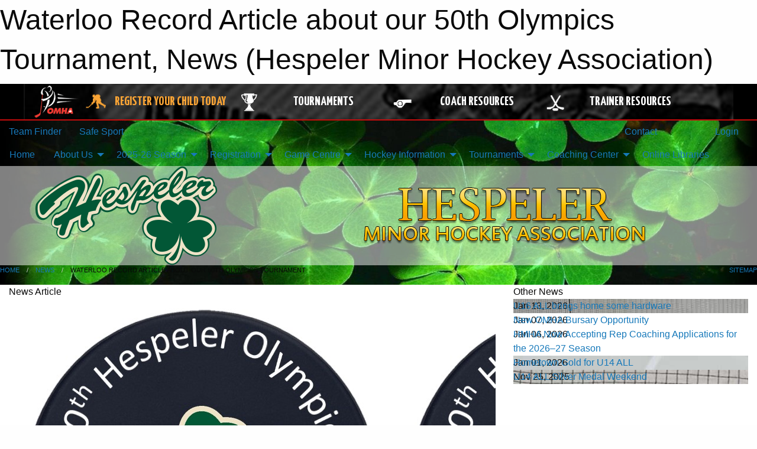

--- FILE ---
content_type: text/html; charset=utf-8
request_url: https://hmha.ca/Articles/7559/Waterloo_Record_Article_about_our_50th_Olympics_Tournament/
body_size: 10419
content:


<!DOCTYPE html>

<html class="no-js" lang="en">
<head><meta charset="utf-8" /><meta http-equiv="x-ua-compatible" content="ie=edge" /><meta name="viewport" content="width=device-width, initial-scale=1.0" /><link rel="preconnect" href="https://cdnjs.cloudflare.com" /><link rel="dns-prefetch" href="https://cdnjs.cloudflare.com" /><link rel="preconnect" href="https://fonts.gstatic.com" /><link rel="dns-prefetch" href="https://fonts.gstatic.com" /><title>
	News > Waterloo Record Article about our 50th Olympics Tournament (Hespeler Minor Hockey Association)
</title><link rel="stylesheet" href="https://fonts.googleapis.com/css2?family=Oswald&amp;family=Roboto&amp;family=Passion+One:wght@700&amp;display=swap" />

    <!-- Compressed CSS -->
    <link rel="stylesheet" href="https://cdnjs.cloudflare.com/ajax/libs/foundation/6.7.5/css/foundation.min.css" /><link rel="stylesheet" href="https://cdnjs.cloudflare.com/ajax/libs/motion-ui/2.0.3/motion-ui.css" />

    <!--load all styles -->
    
  <meta name="keywords" content="minor,hockey,tournament,hespeler,shamrocks,hmha,midget,pee wee,house league,travel,bantam,tyke,chip,cambridge" /><meta name="description" content="hmha.ca powered by MBSportsWeb" />
    <meta property="og:title" content="Waterloo Record Article about our 50th Olympics Tournament" />
    <meta property="og:type" content="article" />
    <meta property="og:site_name" content="hmha.ca" />
    <meta property="og:image" content="https://hmha.ca/public/images/common/articles/50th_Olympics_Logo_S.jpg" />
    <meta property="og:image:width" content="300" />
    <meta property="og:image:height" content="300" />
    <meta property="og:description" content="Waterloo Record Article: Hespeler Olympics gold standard for holiday hockey tournaments

A great article highlighting this special milestone for the Hespeler Olympics. Wow! 50 Years! Plus we have ..." />
    <meta property="og:url" content="https://hmha.ca/Articles/7559/Waterloo_Record_Article_about_our_50th_Olympics_Tournament/" />




<link rel="stylesheet" href="/assets/responsive/css/networks/omha.min.css">
<link href='//fonts.googleapis.com/css?family=Yanone+Kaffeesatz:700|Open+Sans:800italic' rel='stylesheet' type='text/css'>

<style type="text/css" media="print">
    #omha_banner {
        display: none;
    }
</style>

<style type="text/css">
 body { --D-color-rgb-primary: 0,0,0; --D-color-rgb-secondary: 2,87,54; --D-color-rgb-link: 0,0,0; --D-color-rgb-link-hover: 2,87,54; --D-color-rgb-content-link: 0,0,0; --D-color-rgb-content-link-hover: 2,87,54 }  body { --D-fonts-main: 'Roboto', sans-serif }  body { --D-fonts-headings: 'Oswald', sans-serif }  body { --D-fonts-bold: 'Passion One', cursive }  body { --D-wrapper-max-width: 1200px }  .sitecontainer { background-color: rgb(0,0,0); } @media screen and (min-width: 64em) {  .sitecontainer { background-attachment: fixed; background-image: url('/domains/hmha.ca/bg_page.jpg'); background-position: center top; background-repeat: no-repeat; background-size: cover; } }  .sitecontainer main .wrapper { background-color: rgba(255,255,255,1); }  .bottom-drawer .content { background-color: rgba(255,255,255,1); } #wid7 .row-masthead { background-color: rgba(255,255,255,0.5) }
</style>
<link href="/Domains/hmha.ca/favicon.ico" rel="shortcut icon" /><link href="/assets/responsive/css/public.min.css?v=2025.07.27" type="text/css" rel="stylesheet" media="screen" /><link href="/Utils/Styles.aspx?Mode=Responsive&amp;Version=2024.04.15.20.00.00" type="text/css" rel="stylesheet" media="screen" /><script>var clicky_site_ids = clicky_site_ids || []; clicky_site_ids.push(66358337); var clicky_custom = {};</script>
<script async src="//static.getclicky.com/js"></script>
<script async src="//static.getclicky.com/inc/javascript/video/youtube.js"></script>
</head>
<body>
    
    
  <h1 class="hidden">Waterloo Record Article about our 50th Olympics Tournament, News (Hespeler Minor Hockey Association)</h1>

    <form method="post" action="/Articles/7559/Waterloo_Record_Article_about_our_50th_Olympics_Tournament/" id="frmMain">
<div class="aspNetHidden">
<input type="hidden" name="tlrk_ssm_TSSM" id="tlrk_ssm_TSSM" value="" />
<input type="hidden" name="tlrk_sm_TSM" id="tlrk_sm_TSM" value="" />
<input type="hidden" name="__EVENTTARGET" id="__EVENTTARGET" value="" />
<input type="hidden" name="__EVENTARGUMENT" id="__EVENTARGUMENT" value="" />
<input type="hidden" name="__VIEWSTATE" id="__VIEWSTATE" value="DIXIZ2NjnYz9FnKJJ9RLarXKqzp1zRUiUQM8fsiA2YjWot5+NemAUvMNcXdUIJ7LT3j59qOQGg70VyDPPEJbEI2CZyYWD95VAwHLB+BffgCN+ZjaAVrbTmVeEcyAiDTJRtv59b6tpKOjsaii32wI/e/hVNe6U48ng2XuupdnzynZouF+WpRSjpT4deyxxqOns/VFM+aI6ILmX2A96hJC7Ni3XUSfqHi+0WH9WHOr8tM0yXb9sStSzQV6FETFMDnSNJ4tLKz/KLSdfICXUDsnpcvVaI8DrBEUSegMU6eNhydZJDDUQ8kI1ymSq53wD1qgcZHxz6zJv01lI9oxiwgqQPjmcLWV4pPRyqG4SHVyri0Sbh8iwmh9RiCk+evB4NxIkXv8cjEIn7cduuHkAUqEf6S5L8jrugtaubp0dryjytZl6TUeFSKTZIOpmMeLYuhuvA/xYRa/yTHakafKMWIh4+F9PRzCnPk+GnAhBEad5yE6u8qXkJRbkNueFQ23DmxVUFiHYxBH1gLBwoE/Y6DB6nyObyPLkSKYLNTCVL6jOxWrD6Wi7SiRVS2qN6fK/4hEcbrmYfMd0T5txGdhxIY6UcmvsnSPEZbG9J0YZiOnR3o=" />
</div>

<script type="text/javascript">
//<![CDATA[
var theForm = document.forms['frmMain'];
if (!theForm) {
    theForm = document.frmMain;
}
function __doPostBack(eventTarget, eventArgument) {
    if (!theForm.onsubmit || (theForm.onsubmit() != false)) {
        theForm.__EVENTTARGET.value = eventTarget;
        theForm.__EVENTARGUMENT.value = eventArgument;
        theForm.submit();
    }
}
//]]>
</script>


<script src="/WebResource.axd?d=pynGkmcFUV13He1Qd6_TZA9iI3m8XEFkNpqoMYO8LuJbzIIzL3XCB_a2bXMZZSLpzkfHIvDD1Tyt8fGKAV9D5g2&amp;t=638901397900000000" type="text/javascript"></script>


<script src="https://ajax.aspnetcdn.com/ajax/4.5.2/1/MicrosoftAjax.js" type="text/javascript"></script>
<script src="https://ajax.aspnetcdn.com/ajax/4.5.2/1/MicrosoftAjaxWebForms.js" type="text/javascript"></script>
<script src="/assets/core/js/web/web.min.js?v=2025.07.27" type="text/javascript"></script>
<script src="https://d2i2wahzwrm1n5.cloudfront.net/ajaxz/2025.2.609/Common/Core.js" type="text/javascript"></script>
<script src="https://d2i2wahzwrm1n5.cloudfront.net/ajaxz/2025.2.609/Ajax/Ajax.js" type="text/javascript"></script>
<div class="aspNetHidden">

	<input type="hidden" name="__VIEWSTATEGENERATOR" id="__VIEWSTATEGENERATOR" value="CA0B0334" />
	<input type="hidden" name="__EVENTVALIDATION" id="__EVENTVALIDATION" value="ETXKZu/ZGd0xWOrQxbIaEYdWVKCTRxld6X64y/K0tVhHS/Gg7HvzngromsfvurRQY82zeqpJFWwJMnYwZ2zaFNpTUtjcwPD3cSyInZdGmEl77FniklpNr0Z00lcwGY8v" />
</div>
        <script type="text/javascript">
//<![CDATA[
Sys.WebForms.PageRequestManager._initialize('ctl00$tlrk_sm', 'frmMain', ['tctl00$tlrk_ramSU','tlrk_ramSU'], [], [], 90, 'ctl00');
//]]>
</script>

        <!-- 2025.2.609.462 --><div id="tlrk_ramSU">
	<span id="tlrk_ram" style="display:none;"></span>
</div>
        




<div id="omha_banner" style="position:relative; z-index: 1000;">
    <div class="grid-container">
        <div class="grid-x align-middle">
            <div class="cell shrink">
                <a href="http://www.omha.net/" target="_blank" title="Link to OMHA Website" rel="noopener">
                    <img src="//mbswcdn.com/img/omha/network_omha_logo.png" class="omha-logo" alt="OMHA Logo" />
                </a>
            </div>
            <div class="cell auto text-center hide-for-large">
                <button class="dropdown button hollow secondary" style="margin: 0;" type="button" data-open="omha_network_modal">OMHA Digital Network</button>
            </div>
            <div class="cell auto show-for-large">
                <div class="grid-x align-middle align-justify omha-links">
                    <div class="cell auto omha-hover omha-link text-center"><a class="" href="/Register/" target="" rel="noopener" title="Register Your Child Today"><div class="grid-x align-middle"><div class="cell shrink icon"><img src="https://omhaoffice.com/public/images/common/pages/NetworkBanner/hockey_player_yellow.png" alt="Icon for Register Your Child Today" /></div><div class="cell auto text-center"><span style="color: #F9A435;">Register Your Child Today</span></div></div></a></div><div class="cell auto omha-hover omha-link text-center"><a class="" href="https://www.omha.net/findatournament?utm_source=OMHA_Network&utm_medium=rss&utm_campaign=Tournaments" target="_blank" rel="noopener" title="Tournaments"><div class="grid-x align-middle"><div class="cell shrink icon"><img src="https://omhaoffice.com/public/images/common/pages/NetworkBanner/network_tournaments.png" alt="Icon for Tournaments" /></div><div class="cell auto text-center">Tournaments</div></div></a></div><div class="cell auto omha-hover omha-link text-center"><a class="" href="https://www.omha.net/coach?utm_source=OMHA_Network&utm_medium=rss&utm_campaign=Coaches" target="_blank" rel="noopener" title="Coach Resources"><div class="grid-x align-middle"><div class="cell shrink icon"><img src="https://omhaoffice.com/public/images/common/pages/NetworkBanner/network_coach_resources.png" alt="Icon for Coach Resources" /></div><div class="cell auto text-center">Coach Resources</div></div></a></div><div class="cell auto omha-hover omha-link text-center"><a class="" href="https://www.omha.net/trainer?utm_source=OMHA_Network&utm_medium=rss&utm_campaign=Trainers" target="_blank" rel="noopener" title="Trainer Resources"><div class="grid-x align-middle"><div class="cell shrink icon"><img src="https://omhaoffice.com/public/images/common/pages/NetworkBanner/network_clinics.png" alt="Icon for Trainer Resources" /></div><div class="cell auto text-center">Trainer Resources</div></div></a></div>
                </div>
            </div>
            <div class="cell shrink">
                <div class="grid-x small-up-4 large-up-2 text-center social-icons">
                    <div class="cell shrink"><a href="https://www.facebook.com/OntarioMinorHockey" target="_blank" rel="noopener"><i class="fab fa-facebook-square" title="OMHA Facebook Page"></i></a></div>
                    <div class="cell shrink"><a href="https://x.com/HometownHockey" target="_blank" rel="noopener"><i class="fab fa-square-x-twitter" title="OMHA X Account"></i></a></div>
                    <div class="cell shrink"><a href="https://www.youtube.com/user/OntarioMinorHockey" target="_blank" rel="noopener"><i class="fab fa-youtube-square" title="OMHA YouTube Channel"></i></a></div>
                    <div class="cell shrink"><a href="https://instagram.com/ontariominorhockey" target="_blank" rel="noopener"><i class="fab fa-instagram-square" title="OMHA Instagram Page"></i></a></div>
                </div>
            </div>
        </div>
    </div>
    <div class="large reveal" id="omha_network_modal" data-reveal data-v-offset="0">
        <h3 class="h3">
            <img src="//mbswcdn.com/img/omha/network_omha_logo.png" class="omha-logo" alt="OMHA Logo" />
            OMHA Digital Network
        </h3>
        <div class="stacked-for-small button-group hollow secondary expanded"><a class=" button modal-link" href="/Register/" target="" rel="noopener" title="Register Your Child Today"><img src="https://omhaoffice.com/public/images/common/pages/NetworkBanner/hockey_player_yellow.png" alt="Icon for Register Your Child Today" /><span style="color: #F9A435;">Register Your Child Today</span></a><a class=" button modal-link" href="https://www.omha.net/findatournament?utm_source=OMHA_Network&utm_medium=rss&utm_campaign=Tournaments" target="_blank" rel="noopener" title="Tournaments"><img src="https://omhaoffice.com/public/images/common/pages/NetworkBanner/network_tournaments.png" alt="Icon for Tournaments" />Tournaments</a><a class=" button modal-link" href="https://www.omha.net/coach?utm_source=OMHA_Network&utm_medium=rss&utm_campaign=Coaches" target="_blank" rel="noopener" title="Coach Resources"><img src="https://omhaoffice.com/public/images/common/pages/NetworkBanner/network_coach_resources.png" alt="Icon for Coach Resources" />Coach Resources</a><a class=" button modal-link" href="https://www.omha.net/trainer?utm_source=OMHA_Network&utm_medium=rss&utm_campaign=Trainers" target="_blank" rel="noopener" title="Trainer Resources"><img src="https://omhaoffice.com/public/images/common/pages/NetworkBanner/network_clinics.png" alt="Icon for Trainer Resources" />Trainer Resources</a></div>
        <button class="close-button" data-close aria-label="Close modal" type="button">
            <span aria-hidden="true">&times;</span>
        </button>
    </div>
</div>





        
  <div class="sitecontainer"><div id="row4" class="row-outer  not-editable"><div class="row-inner"><div id="wid5"><div class="outer-top-bar"><div class="wrapper row-top-bar"><div class="grid-x grid-padding-x align-middle"><div class="cell shrink show-for-small-only"><div class="cell small-6" data-responsive-toggle="top_bar_links" data-hide-for="medium"><button title="Toggle Top Bar Links" class="menu-icon" type="button" data-toggle></button></div></div><div class="cell shrink"><a href="/Seasons/Current/">Team Finder</a></div><div class="cell shrink"><a href="/SafeSport/">Safe Sport</a></div><div class="cell shrink"><div class="grid-x grid-margin-x"><div class="cell auto"><a href="https://www.facebook.com/HespelerHockey?ref=hl" target="_blank" rel="noopener"><i class="fab fa-facebook" title="Facebook"></i></a></div><div class="cell auto"><a href="https://www.twitter.com/HespelerHockey" target="_blank" rel="noopener"><i class="fab fa-x-twitter" title="Twitter"></i></a></div></div></div><div class="cell auto show-for-medium"><ul class="menu align-right"><li><a href="/Contact/"><i class="fas fa-address-book" title="Contacts"></i>&nbsp;Contact</a></li><li><a href="/Search/"><i class="fas fa-search" title="Search"></i><span class="hide-for-medium">&nbsp;Search</span></a></li></ul></div><div class="cell auto medium-shrink text-right"><ul class="dropdown menu align-right" data-dropdown-menu><li><a href="/Account/Login/?ReturnUrl=%2fArticles%2f7559%2fWaterloo_Record_Article_about_our_50th_Olympics_Tournament%2f" rel="nofollow"><i class="fas fa-sign-in-alt"></i>&nbsp;Login</a></li></ul></div></div><div id="top_bar_links" class="hide-for-medium" style="display:none;"><ul class="vertical menu"><li><a href="/Contact/"><i class="fas fa-address-book" title="Contacts"></i>&nbsp;Contact</a></li><li><a href="/Search/"><i class="fas fa-search" title="Search"></i><span class="hide-for-medium">&nbsp;Search</span></a></li></ul></div></div></div>
</div></div></div><header id="header" class="hide-for-print"><div id="row10" class="row-outer  not-editable"><div class="row-inner wrapper"><div id="wid11">
</div></div></div><div id="row6" class="row-outer  not-editable"><div class="row-inner wrapper"><div id="wid8">
        <div class="cMain_ctl14-row-menu row-menu org-menu">
            
            <div class="grid-x align-middle">
                
                <nav class="cell auto">
                    <div class="title-bar" data-responsive-toggle="cMain_ctl14_menu" data-hide-for="large">
                        <div class="title-bar-left">
                            
                            <ul class="horizontal menu">
                                
                                <li><a href="/">Home</a></li>
                                
                                <li><a href="/Seasons/Current/">Team Finder</a></li>
                                
                            </ul>
                            
                        </div>
                        <div class="title-bar-right">
                            <div class="title-bar-title" data-toggle="cMain_ctl14_menu">Organization Menu&nbsp;<i class="fas fa-bars"></i></div>
                        </div>
                    </div>
                    <ul id="cMain_ctl14_menu" style="display: none;" class="vertical large-horizontal menu " data-responsive-menu="drilldown large-dropdown" data-back-button='<li class="js-drilldown-back"><a class="sh-menu-back"></a></li>'>
                        <li class="hover-nonfunction"><a href="/">Home</a></li><li class="hover-nonfunction"><a>About Us</a><ul class="menu vertical nested"><li class="hover-nonfunction"><a href="/Contact/1005/">Contact Us</a></li><li class="hover-nonfunction"><a>Executive Board</a><ul class="menu vertical nested"><li class="hover-nonfunction"><a href="/Staff/1003/">Executive Members</a></li><li class="hover-nonfunction"><a>Board Member Position Descriptions</a><ul class="menu vertical nested"><li class="hover-nonfunction"><a href="/Pages/14266/Marketing_Director/">Marketing Director</a></li><li class="hover-nonfunction"><a href="/Pages/1611/Communications_Director/">Communications Director</a></li><li class="hover-nonfunction"><a href="/Pages/1667/Director_of_Hockey_Operations/">Director of Hockey Operations</a></li><li class="hover-nonfunction"><a href="/Pages/1659/Equipment_Director_/">Equipment Director </a></li><li class="hover-nonfunction"><a href="/Pages/1655/Local_League_Director/">Local League Director</a></li><li class="hover-nonfunction"><a href="/Pages/1654/Ice_Scheduler_and_Office_Administrator/">Ice Scheduler and Office Administrator</a></li><li class="hover-nonfunction"><a href="/Pages/7489/Member_at_Large/">Member at Large</a></li><li class="hover-nonfunction"><a href="/Pages/1660/President/">President</a></li><li class="hover-nonfunction"><a href="/Pages/1670/Purchasing_Director_/">Purchasing Director </a></li><li class="hover-nonfunction"><a href="/Pages/1658/Registration_and_Privacy_Director/">Registration and Privacy Director</a></li><li class="hover-nonfunction"><a href="/Pages/1656/Vice_President/">Vice President</a></li></ul></li><li class="hover-nonfunction"><a href="/Pages/1818/Lifetime_Members/">Lifetime Members</a></li></ul></li><li class="hover-nonfunction"><a>History &amp; Achievements</a><ul class="menu vertical nested"><li class="hover-nonfunction"><a href="https://hmha.ca/Public/Documents/HMHA_History.pdf">History</a></li><li class="hover-nonfunction"><a href="/Pages/8566/Past_Championships/">Past Championships</a></li></ul></li><li class="hover-nonfunction"><a>Newsletter</a><ul class="menu vertical nested"><li class="hover-nonfunction"><a href="/Pages/3877/Subscriptions/">Subscriptions</a></li><li class="hover-nonfunction"><a href="http://us7.campaign-archive2.com/home/?u=e0da8f642c5784f19893c0428&id=99cdab0c3e" target="_blank" rel="noopener"><i class="fa fa-external-link-alt"></i>Newsletter Archives</a></li></ul></li></ul></li><li class="hover-nonfunction"><a>2025-26 Season</a><ul class="menu vertical nested"><li class="hover-nonfunction"><a href="/Coaches/16695/">Coaches</a></li><li class="hover-nonfunction"><a href="/Pages/16697/Prep_Phase_Registration/">Prep Phase Registration</a></li><li class="hover-nonfunction"><a href="/Pages/16699/Checking_Clinic_Registration/">Checking Clinic Registration</a></li><li class="hover-nonfunction"><a href="/Pages/16698/Tryout_Information/">Tryout Information</a></li><li class="hover-nonfunction"><a href="/Tryouts/">Tryout &amp; Evaluation Schedules</a></li></ul></li><li class="hover-nonfunction"><a>Registration</a><ul class="menu vertical nested"><li class="hover-nonfunction"><a href="/Pages/3004/Registration_Information/">Registration Information</a></li></ul></li><li class="hover-nonfunction"><a>Game Centre</a><ul class="menu vertical nested"><li class="hover-nonfunction"><a href="/Schedule/">Schedule &amp; Results</a></li><li class="hover-nonfunction"><a href="/Calendar/">Organization Calendar</a></li></ul></li><li class="hover-nonfunction"><a>Hockey Information</a><ul class="menu vertical nested"><li class="hover-nonfunction"><a href="/Pages/7183/U9_and_Under_Program_Information/">U9 &amp; Under Program Information</a></li><li class="hover-nonfunction"><a href="/Pages/16567/Permission_to_Skate/">Permission to Skate</a></li><li class="hover-nonfunction"><a>Local League Program</a><ul class="menu vertical nested"><li class="hover-nonfunction"><a href="/Pages/4714/Local_League_Program/">Local League Program</a></li><li class="hover-nonfunction"><a href="/Pages/12697/Evaluations/">Evaluations</a></li></ul></li></ul></li><li class="hover-nonfunction"><a>Tournaments</a><ul class="menu vertical nested"><li class="hover-nonfunction"><a href="https://sites.google.com/view/hespeler-early-bird/home" target="_blank" rel="noopener"><i class="fa fa-external-link-alt"></i>Hespeler Early Bird</a></li><li class="hover-nonfunction"><a href="https://sites.google.com/view/hespelerclassic/home" target="_blank" rel="noopener"><i class="fa fa-external-link-alt"></i>Hespeler Classic</a></li><li class="hover-nonfunction"><a href="https://sites.google.com/view/hespelerolympics/home" target="_blank" rel="noopener"><i class="fa fa-external-link-alt"></i>Hespeler Olympics</a></li><li class="hover-nonfunction"><a href="https://app.eventconnect.io/events/36361/registration-type/create?nav=hidden" target="_blank" rel="noopener"><i class="fa fa-external-link-alt"></i>Hespeler U9 Full Ice</a></li></ul></li><li class="hover-nonfunction"><a>Coaching Center</a><ul class="menu vertical nested"><li class="hover-nonfunction"><a>Request Forms</a><ul class="menu vertical nested"><li class="hover-nonfunction"><a href="/Forms/1110/Tournament_Request_Form/"><i class="fab fa-wpforms"></i>Tournament Request Form</a></li><li class="hover-nonfunction"><a href="/Forms/1077/Exhibition_Game_Request_Form/"><i class="fab fa-wpforms"></i>Exhibition Game Request Form</a></li><li class="hover-nonfunction"><a href="/Forms/1181/Fundraising_Authorization_Request/"><i class="fab fa-wpforms"></i>Fundraising Authorization Request Form</a></li><li class="hover-nonfunction"><a href="/Forms/4612/Bench_Staff_Expense_Claim_Form/"><i class="fab fa-wpforms"></i>Expense Claim Form</a></li><li class="hover-nonfunction"><a href="/Forms/4706/Team_Development_Claim_Form/"><i class="fab fa-wpforms"></i>Team Development Claim Form</a></li></ul></li><li class="hover-nonfunction"><a href="/Availabilities/4717/">Available Ice Times</a></li><li class="hover-nonfunction"><a href="/Pages/8565/Coaching_Resources/">Coaching Resources</a></li><li class="hover-nonfunction"><a href="https://www.omha.net/coach" target="_blank" rel="noopener"><i class="fa fa-external-link-alt"></i>Coaching Qualification Requirements</a></li><li class="hover-nonfunction"><a href="/Libraries/10915/Electronic_Game_Sheets/">Electronic Game Sheet Info</a></li><li class="hover-nonfunction"><a href="/Help/5331/">Team Webmaster Help</a></li><li class="hover-nonfunction"><a href="https://www.ohf.on.ca/risk-management/ohf-vulnerable-sector-checks" target="_blank" rel="noopener"><i class="fa fa-external-link-alt"></i>Vulnerable Sector Checks</a></li></ul></li><li class="hover-nonfunction"><a href="/Libraries/">Online Libraries</a></li>
                    </ul>
                </nav>
            </div>
            
        </div>
        </div><div id="wid7"><div class="cMain_ctl17-row-masthead row-masthead"><div class="grid-x align-middle text-center"><div class="cell small-4"><a href="/"><img class="contained-image" src="/domains/hmha.ca/logo.png" alt="Main Logo" /></a></div><div class="cell small-8"><img class="contained-image" src="/domains/hmha.ca/bg_header.png" alt="Banner Image" /></div></div></div>
</div><div id="wid9"></div></div></div><div id="row12" class="row-outer  not-editable"><div class="row-inner wrapper"><div id="wid13">
<div class="cMain_ctl25-row-breadcrumb row-breadcrumb">
    <div class="grid-x"><div class="cell auto"><nav aria-label="You are here:" role="navigation"><ul class="breadcrumbs"><li><a href="/" title="Main Home Page">Home</a></li><li><a href="/Articles/" title="List of News">News</a></li><li>Waterloo Record Article about our 50th Olympics Tournament</li></ul></nav></div><div class="cell shrink"><ul class="breadcrumbs"><li><a href="/Sitemap/" title="Go to the sitemap page for this website"><i class="fas fa-sitemap"></i><span class="show-for-large">&nbsp;Sitemap</span></a></li></ul></div></div>
</div>
</div></div></div></header><main id="main"><div class="wrapper"><div id="row17" class="row-outer"><div class="row-inner"><div id="wid18"></div></div></div><div id="row21" class="row-outer"><div class="row-inner"><div id="wid22"></div></div></div><div id="row1" class="row-outer"><div class="row-inner"><div class="grid-x grid-padding-x"><div id="row1col2" class="cell small-12 medium-12 large-12 "><div id="wid3">
<div class="cMain_ctl44-outer widget">
    <div class="grid-x grid-padding-x"><div class="cell large-8"><div class="heading-4-wrapper"><div class="heading-4"><span class="pre"></span><span class="text">News Article</span><span class="suf"></span></div></div><div class="article-full content-block"><div class="article-image" style="background-image: url('/public/images/common/articles/50th_Olympics_Logo_S.jpg')"><div><img src="/public/images/common/articles/50th_Olympics_Logo_S.jpg" alt="News Article Image" /></div></div><div class="article-contents"><div class="article-context">Dec 22, 2016 | tonyh | 1662 views</div><div class="article-title">Waterloo Record Article about our 50th Olympics Tournament</div><div class="social-sharing button-group"><a class="button bg-twitter" href="https://twitter.com/share?text=Waterloo+Record+Article+about+our+50th+Olympics+Tournament&amp;url=https://hmha.ca/Articles/7559/Waterloo_Record_Article_about_our_50th_Olympics_Tournament/" target="_blank" aria-label="Share story on Twitter"><i class="fab fa-x-twitter"></i></a><a class="button bg-facebook" href="https://www.facebook.com/sharer.php?u=https://hmha.ca/Articles/7559/Waterloo_Record_Article_about_our_50th_Olympics_Tournament/&amp;p[title]=Waterloo+Record+Article+about+our+50th+Olympics+Tournament" target="_blank" aria-label="Share story on Facebook"><i class="fab fa-facebook"></i></a><a class="button bg-email" href="/cdn-cgi/l/email-protection#a29dc0cdc6db9fcad6d6d2d1988d8dcacfcac38cc1c38de3d0d6cbc1cec7d18d9597979b8df5c3d6c7d0cecdcdfdf0c7c1cdd0c6fde3d0d6cbc1cec7fdc3c0cdd7d6fdcdd7d0fd9792d6cafdedcedbcfd2cbc1d1fdf6cdd7d0ccc3cfc7ccd68d" target="_blank" aria-label="Email story"><i class="fa fa-envelope"></i></a><a class="button bg-pinterest" href="https://pinterest.com/pin/create/button/?url=https://hmha.ca/Articles/7559/Waterloo_Record_Article_about_our_50th_Olympics_Tournament/&amp;media=https://hmha.ca/public/images/common/articles/50th_Olympics_Logo_S.jpg&amp;description=Waterloo+Record+Article+about+our+50th+Olympics+Tournament" target="_blank" aria-label="Pin story on Pinterest"><i class="fab fa-pinterest"></i></a><a class="button bg-linkedin" href="https://www.linkedin.com/sharing/share-offsite/?url=https://hmha.ca/Articles/7559/Waterloo_Record_Article_about_our_50th_Olympics_Tournament/" target="_blank" aria-label="Share story on LinkedIn"><i class="fab fa-linkedin"></i></a></div><div class="article-details">Waterloo Record Article: <strong><em>Hespeler Olympics gold standard for holiday hockey tournaments</em></strong><br />
<br />
A great article highlighting this special milestone for the Hespeler Olympics. Wow! 50 Years! Plus we have almost doubled the number of participating teams in the last two seasons.&nbsp;<br />
<br />
<a href="http://www.therecord.com/sports-story/7029962-hespeler-olympics-gold-standard-for-holiday-hockey-tournaments/" target="_blank"><span style="color: #0070c0;">http://www.therecord.com/sports-story/7029962-hespeler-olympics-gold-standard-for-holiday-hockey-tournaments/</span></a><br /><br /><br /></div></div></div><div class="spacer2x"></div></div><div class="cell large-4"><div class="heading-4-wrapper"><div class="heading-4"><span class="pre"></span><span class="text">Other News</span><span class="suf"></span></div></div><div class="carousel-row-wrapper"><div class="grid-x small-up-1 medium-up-2 large-up-1 carousel-row news always-show grid-list"><div class="carousel-item cell"><div class="content" style="background-image: url('/public/images/common/articles/3F032E96-EF9A-43C5-BBFF-1D886C597BD9.JPG');"><div class="outer"><div class="inner grid-y" style="background-image: url('/public/images/common/articles/3F032E96-EF9A-43C5-BBFF-1D886C597BD9.JPG');"><div class="cell auto"><div class="submitted-date">Jan 13, 2026</div></div><div class="cell shrink overlay"><div class="synopsis"><div class="title font-heading"><a href="/Articles/18033/U16_ALL_brings_home_some_hardware/" title="read more of this item" rel="nofollow">U16 ALL brings home some hardware</a></div></div></div></div></div></div></div><div class="carousel-item cell"><div class="content" style="background-image: url('/public/images/common/Hespeler_Logo_400x309.png');"><div class="outer"><div class="inner grid-y" style="background-image: url('/public/images/common/Hespeler_Logo_400x309.png');"><div class="cell auto"><div class="submitted-date">Jan 07, 2026</div></div><div class="cell shrink overlay"><div class="synopsis"><div class="title font-heading"><a href="/Articles/18029/New_OMHA_Bursary_Opportunity/" title="read more of this item" rel="nofollow">New OMHA Bursary Opportunity</a></div></div></div></div></div></div></div><div class="carousel-item cell"><div class="content" style="background-image: url('/public/images/common/Hespeler_Logo_400x309.png');"><div class="outer"><div class="inner grid-y" style="background-image: url('/public/images/common/Hespeler_Logo_400x309.png');"><div class="cell auto"><div class="submitted-date">Jan 06, 2026</div></div><div class="cell shrink overlay"><div class="synopsis"><div class="title font-heading"><a href="/Articles/18024/HMHA_Now_Accepting_Rep_Coaching_Applications_for_the_2026–27_Season/" title="read more of this item" rel="nofollow">HMHA Now Accepting Rep Coaching Applications for the 2026–27 Season</a></div></div></div></div></div></div></div><div class="carousel-item cell"><div class="content" style="background-image: url('/public/images/common/articles/image0.jpeg');"><div class="outer"><div class="inner grid-y" style="background-image: url('/public/images/common/articles/image0.jpeg');"><div class="cell auto"><div class="submitted-date">Jan 01, 2026</div></div><div class="cell shrink overlay"><div class="synopsis"><div class="title font-heading"><a href="/Articles/18007/Hometown_Gold_for_U14_ALL/" title="read more of this item" rel="nofollow">Hometown Gold for U14 ALL</a></div></div></div></div></div></div></div><div class="carousel-item cell"><div class="content" style="background-image: url('/public/images/common/articles/U14ALL_silver.jpeg');"><div class="outer"><div class="inner grid-y" style="background-image: url('/public/images/common/articles/U14ALL_silver.jpeg');"><div class="cell auto"><div class="submitted-date">Nov 25, 2025</div></div><div class="cell shrink overlay"><div class="synopsis"><div class="title font-heading"><a href="/Articles/17941/U14_ALL_Silver_Medal_Weekend/" title="read more of this item" rel="nofollow">U14 ALL Silver Medal Weekend</a></div></div></div></div></div></div></div></div></div></div></div><div class="spacer2x"></div><div class="heading-4-wrapper"><div class="heading-4"><span class="pre"></span><span class="text">Sponsors</span><span class="suf"></span></div></div><div class="grid-x linked-logos small-up-2 medium-up-3 large-up-4">
<div class="cell linked-logo hover-function text-center"><div class="relativebox"><div class="hover-overlay grid-y align-middle"><div class="cell link"><a class="button themed inverse" href="https://www.shopallteam.com/?utm_source=sponsors&utm_medium=web&utm_campaign=article-page" target="_blank" rel="noopener">Visit Website</a></div><div class="cell info"></div></div><div class="content hover-function-links" style="background-image: url('/public/images/common/sponsors/AllTeamSports.jpg');"><div class="outer"><div class="inner grid-y"><div class="cell auto"><img src="/public/images/common/sponsors/AllTeamSports.jpg" alt="All Team Sports" /></div><div class="cell shrink overlay"><div class="name">All Team Sports</div></div></div></div></div></div></div><div class="cell linked-logo hover-function text-center"><div class="relativebox"><div class="hover-overlay grid-y align-middle"><div class="cell link"><a class="button themed inverse" href="https://www.instagram.com/fraserlanecarpentry?igsh=OW04cHFlNGkybDY1&utm_source=sponsors&utm_medium=web&utm_campaign=article-page" target="_blank" rel="noopener">Visit Website</a></div><div class="cell info"></div></div><div class="content hover-function-links" style="background-image: url('/public/images/common/sponsors/Fraser_Lane_Carpentry.jpeg');"><div class="outer"><div class="inner grid-y"><div class="cell auto"><img src="/public/images/common/sponsors/Fraser_Lane_Carpentry.jpeg" alt="Fraser Lane Carpentry" /></div><div class="cell shrink overlay"><div class="name">Fraser Lane Carpentry</div></div></div></div></div></div></div><div class="cell linked-logo hover-function text-center"><div class="relativebox"><div class="content hover-function-links" style="background-image: url('/public/images/common/sponsors/Optimist2024.jpg');"><div class="outer"><div class="inner grid-y"><div class="cell auto"><img src="/public/images/common/sponsors/Optimist2024.jpg" alt="Optimist Club of Cambridge" /></div><div class="cell shrink overlay"><div class="name">Optimist Club of Cambridge</div></div></div></div></div></div></div><div class="cell linked-logo hover-function text-center"><div class="relativebox"><div class="hover-overlay grid-y align-middle"><div class="cell link"><a class="button themed inverse" href="http://www.athletesimage.ca?utm_source=sponsors&utm_medium=web&utm_campaign=article-page" target="_blank" rel="noopener">Visit Website</a></div><div class="cell info"></div></div><div class="content hover-function-links" style="background-image: url('/public/images/common/sponsors/Athletes_Image.jpg');"><div class="outer"><div class="inner grid-y"><div class="cell auto"><img src="/public/images/common/sponsors/Athletes_Image.jpg" alt="Athletes Image" /></div><div class="cell shrink overlay"><div class="name">Athletes Image</div></div></div></div></div></div></div><div class="cell linked-logo hover-function text-center"><div class="relativebox"><div class="hover-overlay grid-y align-middle"><div class="cell link"><a class="button themed inverse" href="http://www.cambridgebingo.com/?utm_source=sponsors&utm_medium=web&utm_campaign=article-page" target="_blank" rel="noopener">Visit Website</a></div><div class="cell info"><a class="button themed inverse" data-open="ap-sponsorssponsor-11912-about-reveal"><i class="fa fa-info-circle fa-lg"></i> More Info</a></div></div><div class="content hover-function-links" style="background-image: url('/public/images/common/sponsors/CBGC-Logo-page-001.jpg');"><div class="outer"><div class="inner grid-y"><div class="cell auto"><img src="/public/images/common/sponsors/CBGC-Logo-page-001.jpg" alt="Cambridge Bingo & Gaming Centre" /></div><div class="cell shrink overlay"><div class="name">Cambridge Bingo & Gaming Centre</div></div></div></div></div></div></div><div class="reveal" id="ap-sponsorssponsor-11912-about-reveal" data-reveal><h5>Cambridge Bingo & Gaming Centre</h5>Cambridge Bingo & Gaming Centre and Hespeler Minor Hockey Association, partners since 2013.<button class="close-button" data-close aria-label="Close modal" type="button"><span aria-hidden="true">&times;</span></button></div><div class="cell linked-logo hover-function text-center"><div class="relativebox"><div class="hover-overlay grid-y align-middle"><div class="cell link"><a class="button themed inverse" href="http://www.timhortons.com?utm_source=sponsors&utm_medium=web&utm_campaign=article-page" target="_blank" rel="noopener">Visit Website</a></div><div class="cell info"><a class="button themed inverse" data-open="ap-sponsorssponsor-5139-about-reveal"><i class="fa fa-info-circle fa-lg"></i> More Info</a></div></div><div class="content hover-function-links" style="background-image: url('/public/images/common/sponsors/tim-hortons-ellipse-logo.jpg');"><div class="outer"><div class="inner grid-y"><div class="cell auto"><img src="/public/images/common/sponsors/tim-hortons-ellipse-logo.jpg" alt="Tim Hortons" /></div><div class="cell shrink overlay"><div class="name">Tim Hortons</div></div></div></div></div></div></div><div class="reveal" id="ap-sponsorssponsor-5139-about-reveal" data-reveal><h5>Tim Hortons</h5>Serving the community means more than just coffee. 

That's why your local Tim Hortons is proud to support the Hespeler Minor Hockey Association. <button class="close-button" data-close aria-label="Close modal" type="button"><span aria-hidden="true">&times;</span></button></div></div>

</div>
</div></div></div></div></div><div id="row19" class="row-outer"><div class="row-inner"><div id="wid20"></div></div></div></div></main><footer id="footer" class="hide-for-print"><div id="row14" class="row-outer  not-editable"><div class="row-inner wrapper"><div id="wid15">
    <div class="cMain_ctl58-row-footer row-footer">
        <div class="grid-x"><div class="cell medium-6"><div class="sportsheadz"><div class="grid-x"><div class="cell small-6 text-center sh-logo"><a href="/App/" rel="noopener" title="More information about the Sportsheadz App"><img src="https://mbswcdn.com/img/sportsheadz/go-mobile.png" alt="Sportsheadz Go Mobile!" /></a></div><div class="cell small-6"><h3>Get Mobile!</h3><p>Download our mobile app to stay up to date on all the latest scores, stats, and schedules</p><div class="app-store-links"><div class="cell"><a href="/App/" rel="noopener" title="More information about the Sportsheadz App"><img src="https://mbswcdn.com/img/sportsheadz/appstorebadge-300x102.png" alt="Apple App Store" /></a></div><div class="cell"><a href="/App/" rel="noopener" title="More information about the Sportsheadz App"><img src="https://mbswcdn.com/img/sportsheadz/google-play-badge-1-300x92.png" alt="Google Play Store" /></a></div></div></div></div></div></div><div class="cell medium-6"><div class="contact"><h3>Contact Us</h3>Visit our <a href="/Contact">Contact</a> page for more contact details.</div></div></div>
    </div>
</div><div id="wid16">

<div class="cMain_ctl61-outer">
    <div class="row-footer-terms">
        <div class="grid-x grid-padding-x grid-padding-y">
            <div class="cell">
                <ul class="menu align-center">
                    <li><a href="https://mail.mbsportsweb.ca/" rel="nofollow">Webmail</a></li>
                    <li id="cMain_ctl61_li_safesport"><a href="/SafeSport/">Safe Sport</a></li>
                    <li><a href="/Privacy-Policy/">Privacy Policy</a></li>
                    <li><a href="/Terms-Of-Use/">Terms of Use</a></li>
                    <li><a href="/Help/">Website Help</a></li>
                    <li><a href="/Sitemap/">Sitemap</a></li>
                    <li><a href="/Contact/">Contact</a></li>
                    <li><a href="/Subscribe/">Subscribe</a></li>
                </ul>
            </div>
        </div>
    </div>
</div>
</div></div></div></footer></div>
  
  
  

        
        
        <input type="hidden" name="ctl00$hfCmd" id="hfCmd" />
        <script data-cfasync="false" src="/cdn-cgi/scripts/5c5dd728/cloudflare-static/email-decode.min.js"></script><script type="text/javascript">
            //<![CDATA[
            function get_HFID() { return "hfCmd"; }
            function toggleBio(eLink, eBio) { if (document.getElementById(eBio).style.display == 'none') { document.getElementById(eLink).innerHTML = 'Hide Bio'; document.getElementById(eBio).style.display = 'block'; } else { document.getElementById(eLink).innerHTML = 'Show Bio'; document.getElementById(eBio).style.display = 'none'; } }
            function get_WinHeight() { var h = (typeof window.innerHeight != 'undefined' ? window.innerHeight : document.body.offsetHeight); return h; }
            function get_WinWidth() { var w = (typeof window.innerWidth != 'undefined' ? window.innerWidth : document.body.offsetWidth); return w; }
            function StopPropagation(e) { e.cancelBubble = true; if (e.stopPropagation) { e.stopPropagation(); } }
            function set_cmd(n) { var t = $get(get_HFID()); t.value = n, __doPostBack(get_HFID(), "") }
            function set_cookie(n, t, i) { var r = new Date; r.setDate(r.getDate() + i), document.cookie = n + "=" + escape(t) + ";expires=" + r.toUTCString() + ";path=/;SameSite=Strict"; }
            function get_cookie(n) { var t, i; if (document.cookie.length > 0) { t = document.cookie.indexOf(n + "="); if (t != -1) return t = t + n.length + 1, i = document.cookie.indexOf(";", t), i == -1 && (i = document.cookie.length), unescape(document.cookie.substring(t, i)) } return "" }
            function Track(goal_name) { if (typeof (clicky) != "undefined") { clicky.goal(goal_name); } }
                //]]>
        </script>
    

<script type="text/javascript">
//<![CDATA[
window.__TsmHiddenField = $get('tlrk_sm_TSM');Sys.Application.add_init(function() {
    $create(Telerik.Web.UI.RadAjaxManager, {"_updatePanels":"","ajaxSettings":[],"clientEvents":{OnRequestStart:"",OnResponseEnd:""},"defaultLoadingPanelID":"","enableAJAX":true,"enableHistory":false,"links":[],"styles":[],"uniqueID":"ctl00$tlrk_ram","updatePanelsRenderMode":0}, null, null, $get("tlrk_ram"));
});
//]]>
</script>
</form>

    <script src="https://cdnjs.cloudflare.com/ajax/libs/jquery/3.6.0/jquery.min.js"></script>
    <script src="https://cdnjs.cloudflare.com/ajax/libs/what-input/5.2.12/what-input.min.js"></script>
    <!-- Compressed JavaScript -->
    <script src="https://cdnjs.cloudflare.com/ajax/libs/foundation/6.7.5/js/foundation.min.js"></script>
    <!-- Slick Carousel Compressed JavaScript -->
    <script src="/assets/responsive/js/slick.min.js?v=2025.07.27"></script>

    <script>
        $(document).foundation();

        $(".sh-menu-back").each(function () {
            var backTxt = $(this).parent().closest(".is-drilldown-submenu-parent").find("> a").text();
            $(this).text(backTxt);
        });

        $(".hover-nonfunction").on("mouseenter", function () { $(this).addClass("hover"); });
        $(".hover-nonfunction").on("mouseleave", function () { $(this).removeClass("hover"); });
        $(".hover-function").on("mouseenter touchstart", function () { $(this).addClass("hover"); setTimeout(function () { $(".hover-function.hover .hover-function-links").css("pointer-events", "auto"); }, 100); });
        $(".hover-function").on("mouseleave touchmove", function () { $(".hover-function.hover .hover-function-links").css("pointer-events", "none"); $(this).removeClass("hover"); });

        function filteritems(containerid, item_css, css_to_show) {
            if (css_to_show == "") {
                $("#" + containerid + " ." + item_css).fadeIn();
            } else {
                $("#" + containerid + " ." + item_css).hide();
                $("#" + containerid + " ." + item_css + "." + css_to_show).fadeIn();
            }
        }

    </script>

    

    <script type="text/javascript">
 var alt_title = $("h1.hidden").html(); if(alt_title != "") { clicky_custom.title = alt_title; }
</script>


    

<script defer src="https://static.cloudflareinsights.com/beacon.min.js/vcd15cbe7772f49c399c6a5babf22c1241717689176015" integrity="sha512-ZpsOmlRQV6y907TI0dKBHq9Md29nnaEIPlkf84rnaERnq6zvWvPUqr2ft8M1aS28oN72PdrCzSjY4U6VaAw1EQ==" data-cf-beacon='{"version":"2024.11.0","token":"bc46e88d050145fb870714d811a8ee1f","r":1,"server_timing":{"name":{"cfCacheStatus":true,"cfEdge":true,"cfExtPri":true,"cfL4":true,"cfOrigin":true,"cfSpeedBrain":true},"location_startswith":null}}' crossorigin="anonymous"></script>
</body>
</html>
